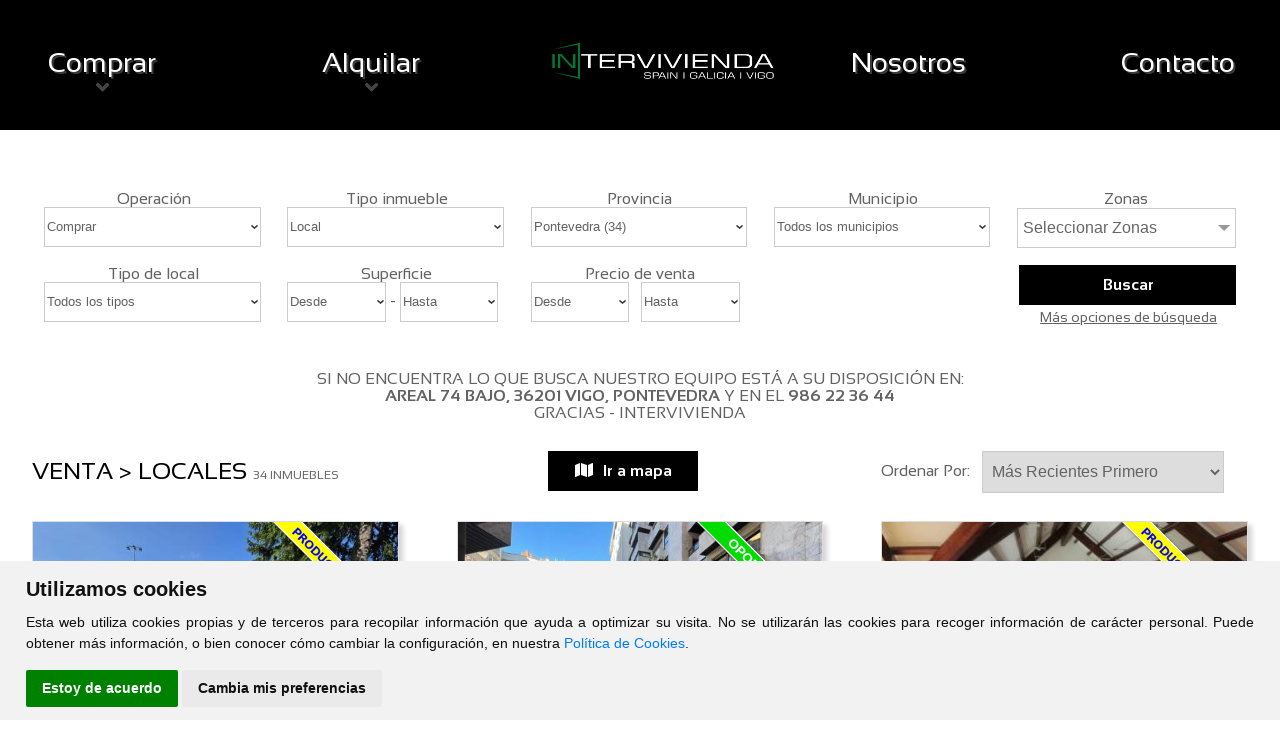

--- FILE ---
content_type: text/html; charset=UTF-8
request_url: https://www.intervivienda.com/comprar/locales?&paginaActual=2
body_size: 10924
content:
<?xml version="1.0" encoding="utf-8"?><!DOCTYPE html>
<html lang="es-ES" xml:lang="es">
<head prefix="og: http://ogp.me/ns# fb: http://ogp.me/ns/fb# website: http://ogp.me/ns/website#" itemscope itemtype="https://schema.org/WebSite">
	<meta name="renderer" content="webkit" />
	<meta name="force-rendering" content="webkit" />
	<meta http-equiv="X-UA-Compatible" content="IE=edge,chrome=1" />
    <meta http-equiv="content-type" content="text/html; charset=UTF-8" />
    <meta charset="utf-8" />
	
	<!-- DNS Prefetch, Prefetch y Preconnect -->
	
	<meta http-equiv="x-dns-prefetch-control" content="on" />
		
	<!-- Fin DNS Prefetch -->
	
	<!-- Cookie Consent, Niveles de consentimiento para scripts: strictly-necessary, functionality, tracking, targeting -->
	<script type="text/javascript" src="https://www.intervivienda.com/js/cookie-consent.php"></script>
	<script type="text/javascript">
		document.addEventListener('DOMContentLoaded', function () {
			cookieconsent.run({"notice_banner_type":"simple","consent_type":"express","palette":"light","language":"es","website_name":"Intervivienda Inmobiliaria","change_preferences_selector":"#cambiarPreferencias","cookies_policy_url":"https://www.intervivienda.com/Politica_cookies.html"});
		});
	</script>
	
	<!-- Matomo -->
	<script type="text/plain" cookie-consent="tracking">
		var _paq = window._paq = window._paq || [];
		/* tracker methods like "setCustomDimension" should be called before "trackPageView" */
		_paq.push(['trackPageView']);
		_paq.push(['enableLinkTracking']);
		(function() {
			var u=atob("Ly9zdGF0cy5jbGlja3ZpdmllbmRhcy5lcy8=");
			_paq.push(['setTrackerUrl', u+'matomo.php']);
			_paq.push(['setSiteId', '19']);
			var d=document, g=d.createElement('script'), s=d.getElementsByTagName('script')[0];
			g.async=true; g.src=u+'matomo.js'; s.parentNode.insertBefore(g,s);
		})();
	</script>
	<!-- End Matomo Code -->
	
	<noscript>Tu navegador no soporta el uso de javascript y por lo tanto muchas de las funcionalidades de esta web no estarán disponibles.</noscript>
	<!-- End Cookie Consent -->
	
	<meta name="viewport" content="width=device-width, initial-scale=1.0" />
	<meta name="MobileOptimized" content="width" />
	<meta name="HandheldFriendly" content="true" />
	<meta name="apple-mobile-web-app-capable" content="yes" />
	<meta name="apple-mobile-web-app-status-bar-style" content="black" />
	<meta name="apple-mobile-web-app-able-content" content = "yes" />
	<base href="https://www.intervivienda.com" />
	
    <title>Intervivienda Inmobiliaria - Venta de Locales, Oficinas, Bares, Restaurantes y Naves Industriales en Pontevedra. Inmobiliaria en Vigo</title>
	<meta itemprop="name" content="Venta de Locales, Oficinas, Bares, Restaurantes y Naves Industriales en Pontevedra. Inmobiliaria en Vigo" />
	<meta name="Title" content="Venta de Locales, Oficinas, Bares, Restaurantes y Naves Industriales en Pontevedra. Inmobiliaria en Vigo" />
	<meta http-equiv="Title" content="Venta de Locales, Oficinas, Bares, Restaurantes y Naves Industriales en Pontevedra. Inmobiliaria en Vigo" />
	
	<meta itemprop="description" content="Tu inmobiliaria en Vigo - Pontevedra Venta de Locales, Oficinas, Bares, Restaurantes y Naves Industriales Pontevedra" />
	<meta name="Description" content="Tu inmobiliaria en Vigo - Pontevedra Venta de Locales, Oficinas, Bares, Restaurantes y Naves Industriales Pontevedra" />
	<meta http-equiv="Description" content="Tu inmobiliaria en Vigo - Pontevedra Venta de Locales, Oficinas, Bares, Restaurantes y Naves Industriales Pontevedra" />
	
	<meta name="Keywords" content="Comprar Locales, Oficinas, Bares, Restaurantes, Naves Industriales Vigo , Pontevedra, Alquilar Locales, Oficinas, Bares, Restaurantes, Naves Industriales Pontevedra" />
	<meta http-equiv="Keywords" content="Comprar Locales, Oficinas, Bares, Restaurantes, Naves Industriales Vigo , Pontevedra, Alquilar Locales, Oficinas, Bares, Restaurantes, Naves Industriales Pontevedra" />
	
	<meta name="Author" content="Intervivienda Inmobiliaria" />
	<meta http-equiv="Author" content="Intervivienda Inmobiliaria" />
	
	<meta itemprop="image" content="https://www.intervivienda.com/css/images/sin_foto.jpg" />	<link rel="preconnect" href="https://fonts.googleapis.com">
    <link rel="preconnect" href="https://fonts.gstatic.com" crossorigin>
    <link href="https://fonts.googleapis.com/css2?family=Condiment&family=Merriweather:ital,opsz,wght@0,18..144,300..900;1,18..144,300..900&family=Sansation:ital,wght@0,300;0,400;0,700;1,300;1,400;1,700&display=swap" rel="stylesheet">

	<meta name="robots" content="INDEX,FOLLOW" />
	<meta name="revisit-after" content="7 days" />
	
	<meta http-equiv="Expires" content="0" />
	<meta http-equiv="Last-Modified" content="0" />
	<meta http-equiv="Cache-Control" content="no-cache, must-revalidate" />
	
	<meta name="VW96.objecttype" content="Document" />
	<meta name="distribution" content="global" />
	<meta name="resource-type" content="document" />
	
	<!-- Dublin Core -->
	
	<link rel="schema.DC" href="http://purl.org/dc/elements/1.1/" />
	<meta name="DC.title" content="Venta de Locales, Oficinas, Bares, Restaurantes y Naves Industriales en Pontevedra. Inmobiliaria en Vigo" />
	<meta name="DC.identifier" content="https://www.intervivienda.com/" />
	<meta name="DC.language" scheme="ISO639-1" content="es" />
	<meta name="DC.creator" content="Intervivienda Inmobiliaria" />
	<meta name="DC.publisher" content="Intervivienda Inmobiliaria" />
	
	<!-- End of Dublin Core -->
	
	<!-- Geo Meta Tags -->
	
	<meta name="geo.region" content="ES-GA" />
	<meta name="geo.placename" content="Vigo, Pontevedra, España" />
	<meta name="geo.position" content="42.233202;-8.719892" />
	<meta name="ICBM" content="42.233202, -8.719892" />
	
	<!-- End of Geo Meta Tags -->
	
	<!-- Metas Facebook -->
	
	<meta property="og:type" content="article" />
	<meta property="og:title" content="Venta de Locales, Oficinas, Bares, Restaurantes y Naves Industriales en Pontevedra. Inmobiliaria en Vigo" />	<meta property="og:url" content="https://www.intervivienda.com" />	<meta property="og:description" content="Tu inmobiliaria en Vigo - Pontevedra Venta de Locales, Oficinas, Bares, Restaurantes y Naves Industriales Pontevedra" />	<meta property="og:image" itemprop="image" content="https://www.intervivienda.com/css/images/sin_foto.jpg" /><meta property="og:image:url" itemprop="image" content="https://www.intervivienda.com/css/images/sin_foto.jpg" /><meta property="og:image:type" content="image/jpeg" /><meta property="og:image:width" content="601" /><meta property="og:image:height" content="316" /><meta property="og:image:alt" content="Venta de Locales, Oficinas, Bares, Restaurantes y Naves Industriales en Pontevedra. Inmobiliaria en Vigo" />	
	<!-- Fin Metas Facebook -->
	
	<!-- Metas Twitter -->
	
	<meta name="twitter:card" content="summary_large_image" />
	<meta property="twitter:title" content="Venta de Locales, Oficinas, Bares, Restaurantes y Naves Industriales en Pontevedra. Inmobiliaria en Vigo" />	<meta property="twitter:description" content="Tu inmobiliaria en Vigo - Pontevedra Venta de Locales, Oficinas, Bares, Restaurantes y Naves Industriales Pontevedra" />	<meta property="twitter:image" content="https://www.intervivienda.com/css/images/sin_foto.jpg" />	
	<!-- Fin Metas Twitter -->
	
	<!-- Schema ld+json -->
	
	<script type="application/ld+json">
		{
			"@context": "http://schema.org",
			"@type": "RealEstateAgent",
			"name": "Intervivienda Inmobiliaria",
			"url": "https://www.intervivienda.com",
			"image": "https://www.intervivienda.com/css/images/sin_foto.jpg",
			"logo": "https://www.intervivienda.com/css/images/logo.png",
			"telephone": "+34986223644",
			"email": "intervivienda@intervivienda.com",
			"description": "Venta y alquiler de viviendas en Vigo, Servicios Inmobiliarios. Pisos, locales, oficinas, naves industriales, garajes, trasteros, chalets, adosados",
			"hasMap" : "https://goo.gl/maps/S6pqBZm8XxZAg7Mc9",
			"openingHours" : ["Mo-Th Mañanas: 10:00-14:00 , Tardes: 16:00-20:00", "Fr Mañanas: 10:00-15:00"],
			"sameAs" : ["https://www.facebook.com/Intervivienda-Regueira-Ramos-Asociados-SL-182806155398073/","https://twitter.com/InterviviendaEs/"],
			"address": {
				"@type": "PostalAddress",
				"streetAddress": "Calle Areal 74",
				"addressLocality": "Vigo",
				"addressRegion": "Pontevedra",
				"postalCode": "36201",
				"addressCountry": "ES"
			},
			"geo": {
				"@type": "GeoCoordinates",
				"latitude": 42.233202,
				"longitude": -8.719892
			},
			"contactPoint": [{
				"@type": "ContactPoint",
				"telephone": "+34986223644",
				"contactType": "customer service",
				"areaServed": "ES"
			}]
		}
	</script>
	
	<!-- Fin Schema ld+json -->
	
	<link rel="shortcut icon" type="image/x-icon" href="css/images/favicon.ico" />
	<link rel="icon" type="image/x-icon" href="css/images/favicon.ico" />
	<link rel="favicon" type="image/x-icon" href="css/images/favicon.ico" />
	
	<link rel="stylesheet" type="text/css" href="css/flexnav.css" media="all" />	
	<link rel="stylesheet" type="text/css" href="css/fontawesome-min.css" media="all" />
	<link rel="stylesheet" type="text/css" href="css/font-cv.css" media="all" />
	<link rel="stylesheet" type="text/css" href="css/slider.css" media="all" />
	<link rel="stylesheet" type="text/css" href="css/style.css" media="all" />
	<link rel="stylesheet" type="text/css" href="css/colorbox.css" media="all" />
	<link rel="stylesheet" type="text/css" href="css/inmobiliaria_ficha.css" media="all" />
	<link rel="stylesheet" type="text/css" href="css/inmobiliaria_lista.css" media="all" />
	<link rel="stylesheet" type="text/css" href="css/jquery-ui.min.css" media="all" />
	<link rel="stylesheet" type="text/css" href="css/sweetalert.css" media="all" />
	<link rel="stylesheet" type="text/css" href="css/redes_sociales.css?ver=2025120901" media="all" />
	<link rel="stylesheet" type="text/css" href="css/leaflet.css" media="all" />
	<link rel="stylesheet" type="text/css" href="css/jquery.multiselect.css" media="all" />
	<link rel="stylesheet" type="text/css" href="css/MarkerCluster.css" media="all" />
	<link rel="stylesheet" type="text/css" href="css/jquery.bxslider.css" media="all" />
	<link rel="stylesheet" type="text/css" href="css/calendario.css" media="all" />
	<link rel="stylesheet" type="text/css" href="js/css/jquery.dataTables.min.css" media="all" />
	<link rel="stylesheet" type="text/css" href="js/css/responsive.dataTables.min.css" media="all" />
	<link rel="stylesheet" type="text/css" href="js/css/responsive.jqueryui.min.css" media="all" />
	<link rel="stylesheet" type="text/css" href="js/css/pannellum.css" media="all" />
	<link rel="stylesheet" type="text/css" href="css/select2.min.css" media="all" />
	
	<script type="text/javascript" src="./js/jquery-1.11.3.min.js"></script>
	<script type="text/javascript" src="./js/jquery.slider.js"></script>
	<script type="text/javascript" src="./js/jquery.colorbox.js"></script>
	<script type="text/javascript" src="./js/pannellum.js"></script>
	<script type="text/javascript" src="./jslocal/jquery.flexnav.js"></script>
	<script type="text/javascript" src="./jslocal/jquery-ui.min.js"></script>
	<script type="text/javascript" src="./jslocal/sweetalert.min.js"></script>
	<script type="text/javascript" src="./jslocal/leaflet.js"></script>
	<script type="text/javascript" src="./jslocal/jquery.multiselect.js"></script>
	<script type="text/javascript" src="./jslocal/DistanceGrid.js"></script>
	<script type="text/javascript" src="./jslocal/MarkerCluster.js"></script>
	<script type="text/javascript" src="./jslocal/MarkerClusterGroup.js"></script>
	<script type="text/javascript" src="./jslocal/MarkerCluster.QuickHull.js"></script>
	<script type="text/javascript" src="./jslocal/MarkerCluster.Spiderfier.js"></script>
	<script type="text/javascript" src="./jslocal/MarkerClusterGroup.Refresh.js"></script>
	<script type="text/javascript" src="./jslocal/MarkerOpacity.js"></script>
	<script type="text/javascript" src="./jslocal/jquery.bxslider.min.js"></script>
	<script type="text/javascript" src="./js/jquery.dataTables.min.js"></script>
	<script type="text/javascript" src="./js/dataTables.responsive.min.js"></script>
	<script type="text/javascript" src="./js/responsive.jqueryui.min.js"></script>
	<script type="text/javascript" src="./jslocal/select2.min.js"></script>
		
	<script type="text/javascript">
		var dialogoContacto;
		var menuAbierto = false;
		$(window).on('resize load',function() {
			if ($(window).width() > $(window).height()) {
				$(".galeriaColorBox").colorbox({rel:'galeriaColorBox',height:"96%"});
			} else {
				$(".galeriaColorBox").colorbox({rel:'galeriaColorBox',width:"96%"});
			}
		});
		
		$(".galeriaColorBox").on('click',function() {
			if ($(window).width() > $(window).height()) {
				$(".galeriaColorBox").colorbox({rel:'galeriaColorBox',height:"96%"});
			} else {
				$(".galeriaColorBox").colorbox({rel:'galeriaColorBox',width:"96%"});
			}
		});

		jQuery(function ($) {
			$(document).ready(function(){
				$('.translation-links a').click(function(e){
					e.preventDefault();
					var lang = $(this).data('lang');
					$('#google_translate_element select option').each(function(){
						if($(this).val()==lang) {
							$(this).parent().val($(this).val());
							var container = document.getElementById('google_translate_element');
							var select = container.getElementsByTagName('select')[0];
							triggerHtmlEvent(select, 'change');
						}
					});
				});

				$("#botonMenu").click(function(){
					if (menuAbierto){
						$("#header_out").css("left","-100vw");
						$("#botonMenu").addClass("fa-bars");
						$("#botonMenu").removeClass("fa-times");
					}else{
						$("#header_out").css("left","0");
						$("#botonMenu").addClass("fa-times");
						$("#botonMenu").removeClass("fa-bars");
					}
					menuAbierto = !menuAbierto;
				})

				
				$('.bxslider').bxSlider({
					adaptiveHeight: true,
					auto: true,
					autoControls: false,
					controls: false,
					mode: 'fade',
					pause: 5000,
					pager: false
				});
				
				$('.flexnav li > ul li').show();
				
				$('#myList').select2();
				
				function tabla_cookies() {
					$('#tabla_cookies').DataTable({
						"autoWidth": false,
						"bFilter": false,
						"bInfo": false,
						"deferRender": true,
						"order": [[ 0, 'desc' ]],
						responsive: {
							details: {
								type: 'column',
								target: -1
							}
						},
						columnDefs: [ {
							className: 'control',
							orderable: false,
							targets:   -1
						} ],
						paging: false,
						language: {
							url: '../jslocal/spanish.json'
						}
					});
				}
				
				tabla_cookies();
			});
			
			$(".flexnav").flexNav({
				'downIcon': 'fa-angle-down'
				}
			);
			
			$("#id_zona").multiselect({
				columns: 4,
				placeholder: 'Seleccionar Zonas',
				selectAll :true
			});
			
			$("#formularioContactoBoton").click(enviarContacto);
			$("#formularioContactoBoton2").click(enviarContacto2);
			
		});
		
		function multizonas() {
			$('#id_zona').multiselect( 'reload' );
		}
		
		function Contactar(asunto) {
			$("#dialog-contacto").load("./formulario_contacto.php", function() {
				$("#contactoAsunto").val("Referencia: "+asunto);
				dialogoContacto.dialog( "open" );
			});	
			dialogoContacto.dialog( "open" );
		}
		
		function enviarContacto() {
			if ($("#formularioContactoNombre").val()=="") {
				swal("Error al enviar el formulario", "El campo Nombre es obligatorio", "error");
				return;
			}
			if ($("#formularioContactoTelefono").val()=="") {
				swal("Error al enviar el formulario", "El campo Teléfono es obligatorio", "error");
				return;
			}
			if ($("#formularioContactoEmail").val()=="") {
				swal("Error al enviar el formulario", "El campo E-mail es obligatorio", "error");
				return;
			}
			
			var data = $("#formulario_contacto").serialize();
			$.ajax({
				url: "./contactar.php",
				type: "POST",
				data: data,
				dataType: "html",
				success: function(html) {
					if (html.indexOf("OK")>-1) {
						swal("Formulario Enviado", "Gracias por contactar con nosotros. Le responderemos lo antes posible", "success");
					}else{
						swal("Error al enviar el formulario", html, "error");
					}
				}
			});
		}
		
		function enviarContacto2() {
			if ($("#formularioContactoNombre").val()=="") {
				swal("Error al enviar el formulario", "El campo Nombre es obligatorio", "error");
				return;
			}
			if ($("#formularioContactoTelefono").val()=="") {
				swal("Error al enviar el formulario", "El campo Teléfono es obligatorio", "error");
				return;
			}
			if ($("#formularioContactoEmail").val()=="") {
				swal("Error al enviar el formulario", "El campo E-mail es obligatorio", "error");
				return;
			}
			if(!$("#AceptoAviso").prop("checked")){
				swal("Error al enviar el formulario", "Debe aceptar la política de privacidad", "error");
				return;
			}
			
			var data = $("#formulario_contacto").serialize();
			//console.log(data);
			$.ajax({
				url: "./contactar.php",
				type: "POST",
				data: data,
				dataType: "html",
				success: function(html) {
					if (html.indexOf("OK")>-1) {
						$(".formularioListado").css("display","none");
						swal("Formulario Enviado", "Muchas gracias por su mensaje. Le contestaremos lo antes posible.", "success");
					}else{
						$(".formularioListado").css("display","none");
						swal("Error al enviar el formulario", html, "error");
					}
				}
			});
		}
		
		function triggerHtmlEvent(element, eventName) {
			var event;
			if(document.createEvent) {
				event = document.createEvent('HTMLEvents');
				event.initEvent(eventName, true, true);
				element.dispatchEvent(event);
			}
			else {
			event = document.createEventObject();
				event.eventType = eventName;
				element.fireEvent('on' + event.eventType, event);
			}
		}
	</script>
	
	<style>
		.select2-container { z-index: 9999; }
		.select2 { width: 60px !important; float: left; }
		.select2-results__options--nested { text-align: left; margin-left: 10px; margin-right: 10px; }
		.select2-results__option--highlighted[aria-selected] { background-color: #3875d7 !important; }
		.select2-results__option[role="treeitem"] { background: none; padding-left: 0; font-size: 15px; height: 25px; }
		.select2-selection--single {
			background: url(/css/images/banderas/es.png) no-repeat center;
		}
		li[id$="-es"] {
			background: url(/css/images/banderas/es.png) no-repeat center !important; 
		}
		li[id$="-en"] {
			background: url(/css/images/banderas/en.png) no-repeat center !important; 
		}
		li[id$="-gl"] {
			background: url(/css/images/banderas/gl.png) no-repeat center !important; 
		}
		li[id$="-fr"] {
			background: url(/css/images/banderas/fr.png) no-repeat center !important; 
		}
		li[id$="-it"] {
			background: url(/css/images/banderas/it.png) no-repeat center !important; 
		}
		li[id$="-pt"] {
			background: url(/css/images/banderas/pt.png) no-repeat center !important; 
		}
		li[id$="-de"] {
			background: url(/css/images/banderas/de.png) no-repeat center !important; 
		}
		.select2-search__field { display: none; }
		.select2-container--default .select2-selection--single { border: 1px solid #0054a1; }
		
		.minificha_precio font, #minifichas_boton font, #contactolocalizacion_formulario_titulo font, #contactolocalizacion_titulo font {
			color: #fff;
		}
		#trabajo {
			font-size: 15px;
			line-height: 15px;
		}
					@keyframes animatedBackground {
				0 { background-position: 0 0; }
				100% { background-position: 100% 0; }
			}
			@-o-keyframes animatedBackground {
				0 { background-position: 0 0; }
				100% { background-position: 100% 0; }
			}
			@-ms-keyframes animatedBackground {
				0 { background-position: 0 0; }
				100% { background-position: 100% 0; }
			}
			@-moz-keyframes animatedBackground {
				0 { background-position: 0 0; }
				100% { background-position: 100% 0; }
			}
			@-webkit-keyframes animatedBackground {
				0 { background-position: 0 0; }
				100% { background-position: 100% 0; }
			}
					
		@media all and (min-width: 991px) {
			#aviso_aviso {
				position: absolute;
			}
		}
		@media all and (min-width: 990px) {
			.flexnav li {
				width: 16%;
			}
			.flexnav .touch-button {
				width: 100%;
				bottom: -5px;
			}
		}
		#titulo{
			text-align: center;
			width: 100%;
			font-weight: 600;
		}
		
			</style>
	
	</head>
<body >
	<div id="aviso_aviso" style="font-family: monospace;z-index: 9999;width: 100%;text-align: center;font-size: 15px;line-height: 18px;display: block;top: 5px; display: none;">
		<div style="border: 1px dashed #ffff00;max-width: 460px;width: 100%;margin: 0 auto;box-sizing: border-box;padding: 9px 5px;color: #fff;background: #2c5234;">
			<a href="Contacto.html" style="color: #fff;">¿Quieres que tasemos tu propiedad? 986 223 644</a>
		</div>
	</div>
	
		<div id="header_ancho" class="negro">
		<div id="header_out">
			<div id="header">
				<div id="menu">
					<ul class="flexnav with-js opacity lg-screen" data-breakpoint="990" style='display:flex;justify-content:space-between;'>
						<li class="item-with-ul"><a href="#" id="menu_comprar">Comprar</a>
							<ul style="display: none;" class="">
								<li style="display: list-item;"><a href="comprar/pisos" id="menu_comprar">Pisos</a></li>
								<li style="display: list-item;"><a href="comprar/casas" id="menu_comprar">Casas</a></li>
								<li style="display: list-item;"><a href="comprar/locales" id="menu_comprar">Locales</a></li>
								<li style="display: list-item;"><a href="comprar/solares" id="menu_comprar">Solares</a></li>
								<li style="display: list-item;"><a href="comprar/garajes" id="menu_comprar">Garajes</a></li>
							</ul><span class="touch-button"><i class="fa fa-angle-down"></i></span>
						</li>
						<li class="item-with-ul"><a href="#" id="menu_alquilar">Alquilar</a>
							<ul style="display: none;" class="">
								<li style="display: list-item;"><a href="alquilar/pisos" id="menu_comprar">Pisos</a></li>
								<li style="display: list-item;"><a href="alquilar/casas" id="menu_comprar">Casas</a></li>
								<li style="display: list-item;"><a href="alquilar/locales" id="menu_comprar">Locales</a></li>
								<li style="display: list-item;"><a href="alquilar/garajes" id="menu_comprar">Garajes</a></li>
							</ul><span class="touch-button"><i class="fa fa-angle-down"></i></span>
						</li>
						<li id="MenuLi"><a href="Inicio.html"><img src='css/images/logob.png' width='250' style='margin-top:-15px'></a></li>
						<li id="li_4"><a href="Nosotros.html" id="menu_4">Nosotros</a></li>
						<li id="li_9"><a href="Contacto.html" id="menu_9">Contacto</a></li>
					</ul>
				</div>
			</div>
		</div>
		<span class="fa fa-bars" id="botonMenu"></span>
	</div>
			<div id="contenido_ancho">
            <div id="contenido_out">
                <div id="contenido">
						<script type="text/javascript">
	function buscar() {
		jQuery(function ($) {
			if (document.getElementById('buscadorPorReferencia') != null && document.getElementById('buscadorPorReferencia').value != "") {
				url = "buscador_por_referencia.php";
				$('#minifichas_buscador').attr('action', url);
				$("#minifichas_buscador").submit();
			} else {
				url = $("#buscadorOperacion").val()+"/"+$("#buscadorTipo").val();
				$('#minifichas_buscador').attr('action', url);
				$("#minifichas_buscador").submit();
			}
		});
	}
	
	function mostrarmasopciones() {
		jQuery(function ($) {
			$("#minifichas_buscador_mas").slideToggle("slow");
		});
	}
	
	jQuery(function ($) {
		$("#buscadorOperacion, #buscadorTipo, #tipo_inmueble, #tipo_local").change(function() {
			//alert($("#buscadorOperacion").val());
			if($("#buscadorOperacion").val()=="alquilar"){
				$(".soloVenta").hide();
				$(".soloAlquiler").show();
			}else{
				$(".soloVenta").show();
				$(".soloAlquiler").hide();
			}
			var url = $("#buscadorOperacion").val()+"/"+$("#buscadorTipo").val();
			$('#minifichas_buscador').attr('action', url);
			$("#minifichas_buscador").submit();
		});
		
			});
	</script>
	<div id="minifichas_filtro">
		<form name="minifichas_buscador" id="minifichas_buscador" action="comprar/pisos" method="get">
			<input type="hidden" name="buscar" value="1">
			<div id="minifichas_buscador_principales">
					<div class="minifichas_label">
		<div id='buscadorOperacionJsonTitulo' class='minifichas_etiqueta'>
						Operación
					  </div>		<select class="minifichas_select" id="buscadorOperacion" data-test="test" aria-label="Operación">
			<option id="buscadorOperacionJsonComprar" value="comprar"  selected>Comprar</option>
			<option id="buscadorOperacionJsonAlquilar" value="alquilar" >Alquilar</option>
					</select>
	</div>
		<script type="text/javascript">
		jQuery(function ($) {
			$(document).ready(function(){
				$(document).on('load change', '#buscadorTipo', function() {
					var buscadorTipo = $('#buscadorTipo').find(":selected").text();
					//console.log(buscadorTipo);
					if (buscadorTipo != "Piso" && buscadorTipo != "Casa") {
						$('#dormitorios_desde').css("pointer-events","none");
						$('#dormitorios_desde').css("cursor","not-allowed");
						$('#dormitorios_desde').css("opacity","0.7");
					} else {
						$('#dormitorios_desde').css("pointer-events","all");
						$('#dormitorios_desde').css("cursor","default");
						$('#dormitorios_desde').css("opacity","1");
					}
					var url = $("#buscadorOperacion").val()+"/"+$("#buscadorTipo").val();
					$('#minifichas_buscador').attr('action', url);
					//console.log("Sub vale: "+url);
					//console.log("URL vale: "+window.location.href);
													if (window.location.href.includes(''+url+'') == false) {
									//console.log("No coinciden");
									//console.log(window.location.hostname+"/"+url);
									window.location.href = "https://"+window.location.hostname+"/"+url;
								}
											});
			});
		});
	</script>
	<div class="minifichas_label">
		<div class='minifichas_etiqueta' id='buscadorTipoEtiqueta'>
						Tipo inmueble
					  </div>		<select  class="minifichas_select"  id="buscadorTipo">
			<option value='pisos' >Piso</option><option value='casas' >Casa</option><option value='locales'  selected>Local</option><option value='solares' >Solar</option><option value='garajes' >Garaje</option>		</select>
	</div>
		<script type="text/javascript">
		function cargaMunicipios(id_provincia) {
			jQuery(function ($) {
				var tipo = $('#buscadorTipo').val();
				var operacion = $('#buscadorOperacion').val();
				$("#id_municipio").load("./componentes/inmobiliaria/municipios.php?columna="+tipo+"_"+operacion+"&id_provincia="+id_provincia);
			});
        }
		function cargaZonas(id_municipio) {
			jQuery(function ($) {
				var tipo = $('#buscadorTipo').val();
				var operacion = $('#buscadorOperacion').val();
				$("#id_zona").load("./componentes/inmobiliaria/zonas.php?columna="+tipo+"_"+operacion+"&id_municipio="+id_municipio,function(){
					multizonas();
				});
			});			
        }
	</script>
	<div class="minifichas_label">
		<div class='minifichas_etiqueta'>
						Provincia
					  </div>		<select name="id_provincia" id="id_provincia" class="minifichas_select" onChange="cargaMunicipios(this.value)">
			<option value='15'>A Coruña (1)</option><option value='27'>Lugo (2)</option><option value='36' selected>Pontevedra (34)</option>		</select>
	</div>
	
	<div class="minifichas_label">
		<div class='minifichas_etiqueta inventada' id='id_municipio_etiqueta'>Municipio</div>		<select name="id_municipio" id="id_municipio" class="minifichas_select" onChange="cargaZonas(this.value)">
			<option value="">Todos los municipios</option>
			<option value='5279'>Arbo (1)</option><option value='5280'>Baiona (1)</option><option value='5287'>Cañiza (A) (1)</option><option value='5300'>Guarda (A) (1)</option><option value='5316'>Poio (1)</option><option value='5318'>Ponteareas (1)</option><option value='5335'>Vigo (28)</option>		</select>
	</div>
	
	<div class="minifichas_label">
		<div class='minifichas_etiqueta'>
						Zonas
					  </div>		<select name="id_zona[]" id="id_zona" class="minifichas_select"  multiple="multiple">
					</select>
	</div>
		
	<div class="minifichas_label">
		<div class='minifichas_etiqueta'>
						Tipo de local
					  </div>		<select id="tipo_local" name="tipo_local" class="minifichas_select">
			<option value="">Todos los tipos</option>
			<option value='Almacén'>Almacén</option><option value='Bar/Restaurante'>Bar/Restaurante</option><option value='Bodega'>Bodega</option><option value='Entresuelo'>Entresuelo</option><option value='Local Comercial'>Local Comercial</option><option value='Local no comercial'>Local no comercial</option><option value='Nave Industrial'>Nave Industrial</option><option value='Negocio'>Negocio</option><option value='Oficina'>Oficina</option><option value='Parking'>Parking</option><option value='Sin especificar'>Sin especificar</option><option value='Trastero'>Trastero</option>		</select>
	</div>
		
	<div class="minifichas_label">
		<div id='buscadorSuperficieJsonTitulo' class='minifichas_etiqueta'>
						Superficie
					  </div>		<select name="superficie_min" class="minifichas_select_doble">
			<option class="buscadorSuperficieJsonDesde" value="">Desde</option>
			<option value="50">50 m&sup2;</option><option value="70">70 m&sup2;</option><option value="90">90 m&sup2;</option><option value="110">110 m&sup2;</option><option value="130">130 m&sup2;</option><option value="150">150 m&sup2;</option><option value="170">170 m&sup2;</option><option value="190">190 m&sup2;</option><option value="210">210 m&sup2;</option><option value="230">230 m&sup2;</option><option value="250">250 m&sup2;</option><option value="270">270 m&sup2;</option><option value="290">290 m&sup2;</option><option value="310">310 m&sup2;</option><option value="330">+330 m&sup2;</option>		</select>
		-
		<select name="superficie_max" class="minifichas_select_doble">
			<option class="buscadorSuperficieJsonHasta" value="">Hasta</option>
			<option value="50">50 m&sup2;</option><option value="70">70 m&sup2;</option><option value="90">90 m&sup2;</option><option value="110">110 m&sup2;</option><option value="130">130 m&sup2;</option><option value="150">150 m&sup2;</option><option value="170">170 m&sup2;</option><option value="190">190 m&sup2;</option><option value="210">210 m&sup2;</option><option value="230">230 m&sup2;</option><option value="250">250 m&sup2;</option><option value="270">270 m&sup2;</option><option value="290">290 m&sup2;</option><option value="310">310 m&sup2;</option><option value="330">330 m&sup2;</option>		</select>
	</div>
		
	<div class="minifichas_label soloVenta" >
		<div class='minifichas_etiqueta'>
						Precio de venta
					  </div>		<select name="precio_venta_min" class="minifichas_select_doble">
			<option value="">Desde</option>
			<option value="0">0 €</option><option value="50000">50.000 €</option><option value="100000">100.000 €</option><option value="150000">150.000 €</option><option value="200000">200.000 €</option><option value="250000">250.000 €</option><option value="300000">300.000 €</option><option value="350000">350.000 €</option><option value="400000">400.000 €</option><option value="500000">500.000 €</option><option value="800000">800.000 €</option><option value="1200000">1.200.000 €</option><option value="5000000">5.000.000 €</option>		</select>
		&nbsp;
		<select name="precio_venta_max" class="minifichas_select_doble">
			<option value="">Hasta</option>
			<option value="50000">50.000 €</option><option value="100000">100.000 €</option><option value="150000">150.000 €</option><option value="200000">200.000 €</option><option value="250000">250.000 €</option><option value="300000">300.000 €</option><option value="350000">350.000 €</option><option value="400000">400.000 €</option><option value="500000">500.000 €</option><option value="800000">800.000 €</option><option value="1200000">1.200.000 €</option><option value="5000000">5.000.000 €</option>		</select>
	</div>

	<div class="minifichas_label soloAlquiler"  style='display:none;'>
		<div class='minifichas_etiqueta'>
						Precio de alquiler
					  </div>		<select name="precio_alquiler_min" class="minifichas_select_doble">
			<option value="">Desde</option>
			<option value="0">0 €/mes</option><option value="400">400 €/mes</option><option value="600">600 €/mes</option><option value="800">800 €/mes</option><option value="1000">1.000 €/mes</option><option value="1200">1.200 €/mes</option><option value="3000">3.000 €/mes</option><option value="10000">10.000 €/mes</option>		</select>
		&nbsp;
		<select name="precio_alquiler_max" class="minifichas_select_doble">
			<option value="">Hasta</option>
			<option value="400">400 €/mes</option><option value="600">600 €/mes</option><option value="800">800 €/mes</option><option value="1000">1.000 €/mes</option><option value="1200">1.200 €/mes</option><option value="3000">3.000 €/mes</option><option value="10000">10.000 €/mes</option>		</select>
	</div>
					<div id="buscar_mas">
					<a href='javascript:buscar();'>
						<div id="minifichas_boton">
							<b>Buscar</b>
						</div>
					</a>
					<div id="buscar_mas_opciones">
						<a id="buscar_mas_opciones_json" href="javascript:mostrarmasopciones();">Más opciones de búsqueda</a>
					</div>
				</div>
							</div>
			<div id="minifichas_buscador_mas" style="display: none;">	
	<div class="minifichas_label_checkbox">
		<span id="buscadorExtraJsonCalefaccion">Calefacción</span>: <input type="checkbox" name="calefaccion" value="1" >
	</div>
		
	<div class="minifichas_label_checkbox">
		<span id="buscadorExtraJsonLuminoso">Luminoso</span>: <input type="checkbox" name="luminoso" value="1" >
	</div>
		
	<div class="minifichas_label_checkbox">
		<span id="buscadorExtraJsonAmueblado">Amueblado</span>: <input type="checkbox" name="amueblado" value="1" >
	</div>
		
	<div class="minifichas_label_checkbox">
		<span id="buscadorExtraJsonBanho">Baño</span>: <input type="checkbox" name="banho" value="1" >
	</div>
		
	<div class="minifichas_label_checkbox">
		<span id="buscadorExtraJsonAcondicionado">Acondicionado</span>: <input type="checkbox" name="acondicionado" value="1" >
	</div>
	</div>		</form>
	</div>
		
	<div id="minifichas_titulo_ordenar">
			<div style="width: 100%; float: left;padding-bottom: 30px;text-align: center;">SI NO ENCUENTRA LO QUE BUSCA NUESTRO EQUIPO ESTÁ A SU DISPOSICIÓN EN:<br><b>AREAL 74 BAJO, 36201 VIGO, PONTEVEDRA</b> Y EN EL <b>986 22 36 44</b><br>GRACIAS - INTERVIVIENDA</div>
	<div id="minifichas_titulo">
		Venta > Locales
		<div id="minifichas_numinmuebles">34 Inmuebles</div>
	</div>
	<div id="minifichas_enlace_mapa">
		<a href='/mapa/comprar/locales/'>
			<div id="enlaceAMapa"><i class="fa fa-map"></i>Ir a mapa</div>
		</a>
	</div>
	<div id="minifichas_ordenar">
		Ordenar Por: &nbsp;&nbsp;
		<label class="minifichas_ordenar_label">
			<select name="ordenar" id="minifichas_ordenar_select" onChange="location.href=this.value">
				<option value="/comprar/locales?&ordenar=fecha_insercion DESC" >Más Recientes Primero</option>
				<option value="/comprar/locales?&ordenar=fecha_insercion ASC" >Más Antiguos Primero</option>
								<option value="/comprar/locales?&ordenar=precio_venta DESC" >Más Caros Primero</option>
				<option value="/comprar/locales?&ordenar=precio_venta ASC" >Más Baratos Primero</option>
								<option value="/comprar/locales?&ordenar=superficie DESC" >Más Superficie Primero</option>
				<option value="/comprar/locales?&ordenar=superficie ASC" >Menos Superficie Primero</option>
				<option value="/comprar/locales?&ordenar=direccion_distrito ASC" >Ordenar por Zona</option>
			</select>
		</label>
	</div>
	</div>

	<div id="minifichas">	<div class="minificha">
		<a href="/comprar/local/Pontevedra/Arbo/27852">
			<div class="minificha_foto" style="background: white url('./inmuebles/000125/locales/small/174980834747100027852_174894684679.jpg') no-repeat center center;background-size:cover;">
										<img src="./css/images/etiquetas_inv/productoestrella.png" style="float: right; height: 125px;" />
									</div>
		</a>
		<div class="minificha_titulo">
			<div class="minificha_titulo_contenedor">
				<a href="/comprar/local/Pontevedra/Arbo/27852">
					Arbo ,gran oportunidad de negocio, actualmente hostelero, unico en la zona				</a>
			</div>
		</div>
		<div class="minificha_precio_ancho">
			<div class="minificha_precio_contenido notranslate" translate="no">
				Venta: &nbsp;&nbsp;950.000 &euro; 			</div>
		</div>
		<div class="minificha_zona">
			<div class="minificha_zona_contenedor notranslate" translate="no">
				<i class="fa fa-map-marker-alt"></i>
				Arbo			</div>
		</div>
		<div class="minificha_caracteristicas">
						<div class="minificha_caracteristica">
				<i class="cv cv-regla2"></i> 1200&nbsp;m<sup>2</sup>	
			</div>
						<div class="minificha_caracteristica">
				<i class="cv cv-banho"></i> 4 baño
			</div>
					</div>
		<!--
		<div class="minificha_referencia">
			Ref: L080333		</div>
		-->
	</div>
	
		<div class="minificha">
		<a href="/comprar/local/Pontevedra/Vigo/26936">
			<div class="minificha_foto" style="background: white url('./inmuebles/000125/locales/small/174647128013500026936_173522664952.jpg') no-repeat center center;background-size:cover;">
										<img src="./css/images/etiquetas_inv/oportunidad.png" style="float: right; height: 125px;" />
									</div>
		</a>
		<div class="minificha_titulo">
			<div class="minificha_titulo_contenedor">
				<a href="/comprar/local/Pontevedra/Vigo/26936">
					Local Comercial en Calle Coruña: Amplio, Versátil y con Gran Exposición				</a>
			</div>
		</div>
		<div class="minificha_precio_ancho">
			<div class="minificha_precio_contenido notranslate" translate="no">
				Venta: &nbsp;&nbsp;165.000 &euro; 			</div>
		</div>
		<div class="minificha_zona">
			<div class="minificha_zona_contenedor notranslate" translate="no">
				<i class="fa fa-map-marker-alt"></i>
				Torrecedeira-Orillamar			</div>
		</div>
		<div class="minificha_caracteristicas">
						<div class="minificha_caracteristica">
				<i class="cv cv-regla2"></i> 244&nbsp;m<sup>2</sup>	
			</div>
					</div>
		<!--
		<div class="minificha_referencia">
			Ref: L080309		</div>
		-->
	</div>
	
		<div class="minificha">
		<a href="/comprar/local/Pontevedra/Poio/16190">
			<div class="minificha_foto" style="background: white url('./inmuebles/000125/locales/small/160257997500016190_15748559305.jpg') no-repeat center center;background-size:cover;">
										<img src="./css/images/etiquetas_inv/productoestrella.png" style="float: right; height: 125px;" />
									</div>
		</a>
		<div class="minificha_titulo">
			<div class="minificha_titulo_contenedor">
				<a href="/comprar/local/Pontevedra/Poio/16190">
					Restaurante en venta en Raxó, totalmente equipado, más de 700m2 con zonas exteriores				</a>
			</div>
		</div>
		<div class="minificha_precio_ancho">
			<div class="minificha_precio_contenido notranslate" translate="no">
				Venta: &nbsp;&nbsp;400.000 &euro; 			</div>
		</div>
		<div class="minificha_zona">
			<div class="minificha_zona_contenedor notranslate" translate="no">
				<i class="fa fa-map-marker-alt"></i>
				Raxó			</div>
		</div>
		<div class="minificha_caracteristicas">
						<div class="minificha_caracteristica">
				<i class="cv cv-regla2"></i> 713&nbsp;m<sup>2</sup>	
			</div>
					</div>
		<!--
		<div class="minificha_referencia">
			Ref: L080172		</div>
		-->
	</div>
	
		<div class="minificha">
		<a href="/comprar/local/Pontevedra/Cañiza (A)/27466">
			<div class="minificha_foto" style="background: white url('./inmuebles/000125/locales/small/174350349571400027466_174342015204.jpg') no-repeat center center;background-size:cover;">
										<img src="./css/images/etiquetas_inv/idealinversores.png" style="float: right; height: 125px;" />
									</div>
		</a>
		<div class="minificha_titulo">
			<div class="minificha_titulo_contenedor">
				<a href="/comprar/local/Pontevedra/Cañiza (A)/27466">
					a cañiza negocio hosteleria funcionando				</a>
			</div>
		</div>
		<div class="minificha_precio_ancho">
			<div class="minificha_precio_contenido notranslate" translate="no">
				Venta: &nbsp;&nbsp;480.000 &euro; 			</div>
		</div>
		<div class="minificha_zona">
			<div class="minificha_zona_contenedor notranslate" translate="no">
				<i class="fa fa-map-marker-alt"></i>
				Cañiza (A)			</div>
		</div>
		<div class="minificha_caracteristicas">
						<div class="minificha_caracteristica">
				<i class="cv cv-regla2"></i> 800&nbsp;m<sup>2</sup>	
			</div>
						<div class="minificha_caracteristica">
				<i class="cv cv-banho"></i> 4 baño
			</div>
					</div>
		<!--
		<div class="minificha_referencia">
			Ref: L080330		</div>
		-->
	</div>
	
		<div class="minificha">
		<a href="/comprar/local/Pontevedra/Vigo/24479">
			<div class="minificha_foto" style="background: white url('./inmuebles/000125/locales/small/169839941384100024479_169764679773.jpg') no-repeat center center;background-size:cover;">
							</div>
		</a>
		<div class="minificha_titulo">
			<div class="minificha_titulo_contenedor">
				<a href="/comprar/local/Pontevedra/Vigo/24479">
					¡OPORTUNIDAD DE INVERSIÓN!				</a>
			</div>
		</div>
		<div class="minificha_precio_ancho">
			<div class="minificha_precio_contenido notranslate" translate="no">
				Venta: &nbsp;&nbsp;150.000 &euro; 			</div>
		</div>
		<div class="minificha_zona">
			<div class="minificha_zona_contenedor notranslate" translate="no">
				<i class="fa fa-map-marker-alt"></i>
				Camelias-Gran Vía-Hispanidad			</div>
		</div>
		<div class="minificha_caracteristicas">
						<div class="minificha_caracteristica">
				<i class="cv cv-regla2"></i> 200&nbsp;m<sup>2</sup>	
			</div>
					</div>
		<!--
		<div class="minificha_referencia">
			Ref: L080284		</div>
		-->
	</div>
	
		<div class="minificha">
		<a href="/comprar/local/Pontevedra/Vigo/11319">
			<div class="minificha_foto" style="background: white url('./inmuebles/000125/locales/small/169142447934900011319_169142425494.jpg') no-repeat center center;background-size:cover;">
										<img src="./css/images/etiquetas_inv/oportunidad.png" style="float: right; height: 125px;" />
									</div>
		</a>
		<div class="minificha_titulo">
			<div class="minificha_titulo_contenedor">
				<a href="/comprar/local/Pontevedra/Vigo/11319">
					BAJO EN TORRECEDEIRA de 115 m2 aprox.¡¡¡¡				</a>
			</div>
		</div>
		<div class="minificha_precio_ancho">
			<div class="minificha_precio_contenido notranslate" translate="no">
				Venta: &nbsp;&nbsp;100.000 &euro; 			</div>
		</div>
		<div class="minificha_zona">
			<div class="minificha_zona_contenedor notranslate" translate="no">
				<i class="fa fa-map-marker-alt"></i>
				Torrecedeira-Orillamar			</div>
		</div>
		<div class="minificha_caracteristicas">
						<div class="minificha_caracteristica">
				<i class="cv cv-regla2"></i> 115&nbsp;m<sup>2</sup>	
			</div>
					</div>
		<!--
		<div class="minificha_referencia">
			Ref: L053282		</div>
		-->
	</div>
	
		<div class="minificha">
		<a href="/comprar/local/Pontevedra/Vigo/27310">
			<div class="minificha_foto" style="background: white url('./inmuebles/000125/locales/small/174133845934400027310_171463986475.jpg') no-repeat center center;background-size:cover;">
							</div>
		</a>
		<div class="minificha_titulo">
			<div class="minificha_titulo_contenedor">
				<a href="/comprar/local/Pontevedra/Vigo/27310">
					URUGUAY-ZONA CHURRUCA				</a>
			</div>
		</div>
		<div class="minificha_precio_ancho">
			<div class="minificha_precio_contenido notranslate" translate="no">
				Venta: &nbsp;&nbsp;150.000 &euro; 			</div>
		</div>
		<div class="minificha_zona">
			<div class="minificha_zona_contenedor notranslate" translate="no">
				<i class="fa fa-map-marker-alt"></i>
				Arenal-Centro			</div>
		</div>
		<div class="minificha_caracteristicas">
						<div class="minificha_caracteristica">
				<i class="cv cv-regla2"></i> 117&nbsp;m<sup>2</sup>	
			</div>
						<div class="minificha_caracteristica">
				<i class="cv cv-banho"></i> 2 baño
			</div>
					</div>
		<!--
		<div class="minificha_referencia">
			Ref: L004474		</div>
		-->
	</div>
	
		<div class="minificha">
		<a href="/comprar/local/Pontevedra/Vigo/15570">
			<div class="minificha_foto" style="background: white url('./inmuebles/000125/locales/small/170015039147400015570_156354787092.jpg') no-repeat center center;background-size:cover;">
										<img src="./css/images/etiquetas_inv/idealinversores.png" style="float: right; height: 125px;" />
									</div>
		</a>
		<div class="minificha_titulo">
			<div class="minificha_titulo_contenedor">
				<a href="/comprar/local/Pontevedra/Vigo/15570">
					-progreso.magnifico local para oficina zona principe progreso, en el corazon de la ciudad, exterior.				</a>
			</div>
		</div>
		<div class="minificha_precio_ancho">
			<div class="minificha_precio_contenido notranslate" translate="no">
				Venta: &nbsp;&nbsp;190.000 &euro; 			</div>
		</div>
		<div class="minificha_zona">
			<div class="minificha_zona_contenedor notranslate" translate="no">
				<i class="fa fa-map-marker-alt"></i>
				Arenal-Centro			</div>
		</div>
		<div class="minificha_caracteristicas">
						<div class="minificha_caracteristica">
				<i class="cv cv-regla2"></i> 127&nbsp;m<sup>2</sup>	
			</div>
					</div>
		<!--
		<div class="minificha_referencia">
			Ref: L080160		</div>
		-->
	</div>
	
		<div class="minificha">
		<a href="/comprar/local/Pontevedra/Guarda (A)/25585">
			<div class="minificha_foto" style="background: white url('./inmuebles/000125/locales/small/171380917581400025585_171380194847.jpg') no-repeat center center;background-size:cover;">
							</div>
		</a>
		<div class="minificha_titulo">
			<div class="minificha_titulo_contenedor">
				<a href="/comprar/local/Pontevedra/Guarda (A)/25585">
					Local perfecto para acondicionar a tu próximo negocio				</a>
			</div>
		</div>
		<div class="minificha_precio_ancho">
			<div class="minificha_precio_contenido notranslate" translate="no">
				Venta: &nbsp;&nbsp;90.000 &euro; 			</div>
		</div>
		<div class="minificha_zona">
			<div class="minificha_zona_contenedor notranslate" translate="no">
				<i class="fa fa-map-marker-alt"></i>
				Guarda (A)			</div>
		</div>
		<div class="minificha_caracteristicas">
						<div class="minificha_caracteristica">
				<i class="cv cv-regla2"></i> 90&nbsp;m<sup>2</sup>	
			</div>
						<div class="minificha_caracteristica">
				<i class="cv cv-banho"></i> 1 baño
			</div>
					</div>
		<!--
		<div class="minificha_referencia">
			Ref: L080297		</div>
		-->
	</div>
	
		<div class="minificha">
		<a href="/comprar/local/Pontevedra/Vigo/26298">
			<div class="minificha_foto" style="background: white url('./inmuebles/000125/locales/small/172615136473000026298_172615054361.jpg') no-repeat center center;background-size:cover;">
										<img src="./css/images/etiquetas_inv/oportunidad.png" style="float: right; height: 125px;" />
									</div>
		</a>
		<div class="minificha_titulo">
			<div class="minificha_titulo_contenedor">
				<a href="/comprar/local/Pontevedra/Vigo/26298">
					Local con licencia para taller de vehiculos				</a>
			</div>
		</div>
		<div class="minificha_precio_ancho">
			<div class="minificha_precio_contenido notranslate" translate="no">
				Venta: &nbsp;&nbsp;165.000 &euro; 			</div>
		</div>
		<div class="minificha_zona">
			<div class="minificha_zona_contenedor notranslate" translate="no">
				<i class="fa fa-map-marker-alt"></i>
				Traviesas-Plaza Independencia			</div>
		</div>
		<div class="minificha_caracteristicas">
						<div class="minificha_caracteristica">
				<i class="cv cv-regla2"></i> 147&nbsp;m<sup>2</sup>	
			</div>
						<div class="minificha_caracteristica">
				<i class="cv cv-banho"></i> 1 baño
			</div>
					</div>
		<!--
		<div class="minificha_referencia">
			Ref: L080307		</div>
		-->
	</div>
	
		<div class="minificha">
		<a href="/comprar/local/Pontevedra/Vigo/10271">
			<div class="minificha_foto" style="background: white url('./inmuebles/000125/locales/small/165461701800010271_15022804655.jpg') no-repeat center center;background-size:cover;">
										<img src="./css/images/etiquetas_inv/oportunidad.png" style="float: right; height: 125px;" />
									</div>
		</a>
		<div class="minificha_titulo">
			<div class="minificha_titulo_contenedor">
				<a href="/comprar/local/Pontevedra/Vigo/10271">
					LOCAL CON ENTRADA DE CARRUAJES EN ARENAL , 200 M2 APROXIMADAMENTE				</a>
			</div>
		</div>
		<div class="minificha_precio_ancho">
			<div class="minificha_precio_contenido notranslate" translate="no">
				Venta: &nbsp;&nbsp;250.000 &euro; 			</div>
		</div>
		<div class="minificha_zona">
			<div class="minificha_zona_contenedor notranslate" translate="no">
				<i class="fa fa-map-marker-alt"></i>
				Arenal-Centro			</div>
		</div>
		<div class="minificha_caracteristicas">
						<div class="minificha_caracteristica">
				<i class="cv cv-regla2"></i> 240&nbsp;m<sup>2</sup>	
			</div>
					</div>
		<!--
		<div class="minificha_referencia">
			Ref: L080067		</div>
		-->
	</div>
	
		<div class="minificha">
		<a href="/comprar/local/Pontevedra/Vigo/14773">
			<div class="minificha_foto" style="background: white url('./inmuebles/000125/locales/small/171352674569000014773_155353882360.jpg') no-repeat center center;background-size:cover;">
										<img src="./css/images/etiquetas_inv/productoestrella.png" style="float: right; height: 125px;" />
									</div>
		</a>
		<div class="minificha_titulo">
			<div class="minificha_titulo_contenedor">
				<a href="/comprar/local/Pontevedra/Vigo/14773">
					Oportunidad única en calle Quintela: Amplio local con posibilidad de convertirse en vivienda y garaje opcional				</a>
			</div>
		</div>
		<div class="minificha_precio_ancho">
			<div class="minificha_precio_contenido notranslate" translate="no">
				Venta: &nbsp;&nbsp;140.000 &euro; 			</div>
		</div>
		<div class="minificha_zona">
			<div class="minificha_zona_contenedor notranslate" translate="no">
				<i class="fa fa-map-marker-alt"></i>
				Castrelos-Balaídos-Miñoca			</div>
		</div>
		<div class="minificha_caracteristicas">
						<div class="minificha_caracteristica">
				<i class="cv cv-regla2"></i> 80&nbsp;m<sup>2</sup>	
			</div>
					</div>
		<!--
		<div class="minificha_referencia">
			Ref: L080142		</div>
		-->
	</div>
	
	<div id='minifichas_paginacion'><div class='minifichas_pagina'><a href='/comprar/locales?&paginaActual=1'><span id='listadoJsonAnterior'>Anterior</span></a></a></div><div class='minifichas_pagina'><a href='/comprar/locales?&paginaActual=1'>1</a></div> <div class='minifichas_pagina_actual'>2</div> <div class='minifichas_pagina'><a href='/comprar/locales?&paginaActual=3'>3</a></div><div class='minifichas_pagina'><a href='/comprar/locales?&paginaActual=3'><span id='listadoJsonSiquiente'>Siguiente</span></a></div></div>	</div></div>
<script language="javascript">
	jQuery(function ($) {
		$(document).ready(function(){
			if ( typeof estados == 'function' ) { 
				estados();
				
				$('#estado option').each(function(){

					if(this.style.display == 'none')
					{
						$(this).remove();
					}

				});
			}
		});
	});
</script>
                </div>
            </div>
        </div>
        	
	<div id="div_direccion_ancho">
		<div id="div_direccion_out">
			<div id="div_direccion">
				<div id="div_direccion_logo">
					<img src="css/images/logob.png" id="div_direccion_logo_foto" title="Intervivienda" alt="Intervivienda" style='width:190px;'/>
					<div id="div_direccion_descripcion">
						<ul>
							<li><i class="fa fa-map-marker-alt"></i> Calle Areal, 74, 36201 Vigo</li>
							<li><i class="fa fa-phone"></i> <a href="tel:+34986223644">(+34) 986 223 644</a></li>
							<li><i class="fa fa-envelope"></i> <a href="mailto:intervivienda@intervivienda.com">intervivienda@intervivienda.com</a></li>
						</ul>
					</div>
				</div>
			</div>
		</div>
	</div>
	
	<div id="pie_pagina_ancho">
		<div id="pie_pagina_out">
			<div id="pie_pagina">					
				<div id="clickviviendas"><a href="https://www.clickviviendas.com" target="_blank" rel="follow">ClickViviendas</a></div>
				© 2026 Intervivienda Servicios Inmobiliarios
				<div id="avisolegal"><a href="./aviso_legal.html">Aviso Legal</a></div>
			</div>
		</div>
	</div>
	
	<div id="dialog-contacto" title="Contacte con Nosotros">
	</div>
	
		
	
	<!--<link href='https://fonts.googleapis.com/css?family=Lato:400,700&display=swap' rel='stylesheet' type='text/css'>-->
	<link rel="stylesheet" type="text/css" href="googlefonts/lato/lato.css" media="all" />
	
	<script type="text/javascript">
		function traductor(value){
			var lang = value;
			$('#google_translate_element select option').each(function(){
				if($(this).val()==lang) {
					$(this).parent().val($(this).val());
					var container = document.getElementById('google_translate_element');
					var select = container.getElementsByTagName('select')[0];
					triggerHtmlEvent(select, 'change');
				}
			});
		};
		
		// Función moderna de lazy loading con soporte extra
		if ('loading' in HTMLImageElement.prototype) {
			//Usar lazy load de imágenes nativo de navegadores que lo soporten
			const images = document.querySelectorAll("img.lazyload");
			
			images.forEach(img => {
				img.src = img.dataset.src;
			});
			
			if ('loading' in HTMLIFrameElement.prototype) {
				//Usar lazy load de iframes nativo de navegadores que lo soporten
				const iframes = document.querySelectorAll('iframe[loading="lazy"]');
				
				iframes.forEach(iframe => {
					iframe.src = iframe.dataset.src;
				});
			} else {
				// Cargar librería LazySizes
				let script = document.createElement("script");
				script.async = true;
				script.src = "js/lazysizes.min.js";
				document.body.appendChild(script);
			}
		} else {
			//Lazy load manual (Método viejo)
			//window.onload = init;
			
			if ('loading' in HTMLIFrameElement.prototype) {
				//Usar lazy load de iframes nativo de navegadores que lo soporten
				const iframes = document.querySelectorAll('iframe[loading="lazy"]');
				
				iframes.forEach(iframe => {
					iframe.src = iframe.dataset.src;
				});
			}
			
			// Cargar librería LazySizes
			let script = document.createElement("script");
			script.async = true;
			script.src = "js/lazysizes.min.js";
			document.body.appendChild(script);
		}
	</script>
	</body>
</html>

--- FILE ---
content_type: text/css; charset=utf-8
request_url: https://www.intervivienda.com/css/style.css
body_size: 19759
content:
*{
    margin:0px;
    padding: 0px;
    color:#636363;
}

html{
    font-family: "Sansation", sans-serif;
}

textarea,
input[type="text"],
input[type="button"],
input[type="submit"] {
    -webkit-appearance: none;
	-moz-appearance: none;
	-o-appearance: none;
	appearance: none;
	-webkit-border-radius: 0px;
	-moz-border-radius: 0px;
	-o-border-radius: 0px;
	border-radius: 0px;
}

sub,
sup {
  font-size: 75%;
  line-height: 0;
  position: relative;
  vertical-align: baseline;
}

sup {
  top: -0.5em;
}

sub {
  bottom: -0.25em;
}

/* ---------- ESTRUCTURA --------------- */
#header_ancho{
    float:left;
    width: 100%;
	/* margin-bottom: 40px;*/
	position: relative;
	z-index: 999;
}

#header_ancho.negro{
	height: 130px;
	background: black;
}

#header_out{
	width: 100%;
	height: 100px;
	position:absolute;
	top:0;
	left:0;
	right:0;
	z-index:2;
	/*
	-webkit-box-shadow: 0px 10px 5px 0px rgba(214,211,214,1);
	-moz-box-shadow: 0px 10px 5px 0px rgba(214,211,214,1);
	box-shadow: 0px 10px 5px 0px rgba(214,211,214,1);
	*/
}

#botonMenu{
	position: absolute;
	top: 10px;
	right: 10px;
	z-index: 5;
	font-size: 40px;
	color: white;
	text-shadow: 2px 2px black;
	display: none;
}

#header{
    width: 100%;
    float:left;
}

#logo{
    width: 100%;
    max-width: 421px;
    height: 90px;
    float:left;
    margin-top: 7px;
    margin-left: 10px;
    background: url("./images/logo.png") no-repeat center left;
    background-size:contain;
}

#menu{
	min-width: 100%;
	margin-top: 20px;
	float: left;
}

#header .fa-facebook-square, #header .fa-twitter {
	width: 30px;
	height: 30px;
	text-align: center;
	font-size: 25pt;
	float: right;
	line-height: 20px;
	margin-right: 1%;
	margin-top: 65px;
}

.fa-facebook-square {
    color: #3b5998;
}

.fa-twitter {
    color: #55acee;
}

#trabajo {
	text-align: right;
	width: 250px;
	position: absolute;
	right: 15px;
	top: 5px;
}

#buscadorPortada{
	width: 800px;
	text-align: center;
	color: #000;
	height:130px;
	box-sizing: border-box;
	padding: 15px 1%;
	font-size:30px;
	z-index:10000;
	position:relative;
	margin-top:-190px;
	background:rgba(255,255,255,0.75);
}

/* Buscador por referencia */
#buscador_referencia {
	float: right;
	display: flex;
	flex-wrap: wrap;
	width: 220px;
	height: 50px;
	line-height: 50px;
	margin-top: 50px;
}

#buscador_referencia_texto {
	float: left;
	order: 1;
	color: black;
	padding-right: 2px;
}

#buscador_referencia_input {
	float: left;
	order: 2;
}

#buscador_referencia_boton {
	float: right;
	order: 3;
}

#buscador_referencia_submit {
	color: #000000;
	width: 30px;
	height: 25px;
	margin-left: 4px;
	background-color: white;
	font-weight: 900;
	border: 1px solid;
	padding: 0 !important;
	text-align: center !important;
}

#caja_buscador_referencia {
	height: 23px;
	width: 55px;
	border: 1px solid;
	font-weight: 900;
	margin-left: 4px;
}

/* --------------- FOTOS -------------- */
#fotos_ancho{
    float:left;
    width: 100%;
    height: 400px;
    background-image: url("./images/fondo_portada.jpg");
	background-image: -webkit-image-set(url("./images/fondo_portada.webp")1x );
	background-repeat: no-repeat;
	background-position: center;
    background-size: cover;
}

#fotos_out{
    width: 600px;
    margin: 0px auto;
    height: 366px;
    background-size: contain;
}

#fotos{
    width: 500px;
    margin: 175px 50px;
    float:left;
    height: 80px;
    background: rgba(255, 255, 255, .5); 
}

/* --------------- CONTENIDO -------------- */
#contenido_ancho{
    float:left;
    width: 100%;
	margin-bottom: 30px;
	padding-top: 30px;
}

#contenido_out{
	width: 95%;
	max-width: 1600px;
    margin: 0px auto 40px auto;
}

#contenido{
    width: 100%;
    float:left;
}



/* ------------------- PORTADA ---------------- */
#portada1{
	float:left;
	width: 100%;
	margin-top: 30px;
	margin-bottom: 30px;
}

#portada2{
	float:left;
	width: 30%;
	height: 300px;
}

#portada3{
	float:left;
	width: 30%;
	margin-left:5%;
}

#portada4{
	float:left;
	width: 30%;
	margin-left:5%;
}


.titulo_modulo{
	color:#009fb1;
	font-size: 28px;
	margin-bottom: 20px;
	width: 100%;
	text-align: center;
}

.example1{
	color:#009fb1;
	font-size: 28px;
	margin-bottom: 20px;
	width: 100%;
	text-align: center;	
}

.titulo_modulo a{
	color:#009fb1;
	text-decoration: none;
}



/* --------------- INMUEBLES PORTADA -------------- */
#div_inmuebles_ancho{
    float:left;
    width: 100%;
    /* margin-top: 30px; */
    /* background: #fafafa; */
	position: relative;
	background-image: url('../css/images/patterns/pattern1.jpg');
	width: 100%;
	height: 200%;
	background-repeat: repeat;
}

#div_inmuebles_ancho::before {
    content: " ";
    position: absolute;
    top: 0;
    left: 0;
    width: 100%;
    height: 100%;
    background-color: #f1f3f6;
    z-index: 0;
    -webkit-opacity: 0.82;
    -moz-opacity: 0.82;
    opacity: 0.82;
}

#div_inmuebles_out{
    width: 95%;
    margin: 0px auto;
    height: 600px;
	max-width: 1600px;
}

#div_inmuebles{
    width: 100%;
    float:left;
}

#div_inmuebles_titulo i, #div_inmuebles_mas i{
	color: #000000;
}

/* --------------- DIRECCION -------------- */
#div_direccion_ancho{
    float:left;
    width: 100%;
	padding: 10px 0;
	background-color: #000;
	border-top: 1px solid rgba(0, 0, 0, 0.05);
}

#div_direccion_out{
    width: 990px;
	margin: 10px auto;
}

#div_direccion{
    width: 100%;
    float:left;
}

#div_direccion_descripcion{
	width:100%;
	text-align: justify;
	margin-top: 10px;
}

#div_direccion_logo, #div_direccion_datos, #div_direccion_enlaces{
	width: 100%;
	float:left;
	margin: 0px 15px;
	display: flex;
  	align-items: center;
}

#div_direccion_datos {
	font-size: 12px;
	text-align: center;
	font-weight: bold;
}

#div_direccion_datos_foto {
	width: 185px;
	margin: 0px auto;
}

#div_direccion_logo p{
	text-align: center;
}

#div_direccion_logo ul, #div_direccion_enlaces ul{
	list-style: none;
	padding: 0;
	overflow: hidden;
	margin: 0 auto;
	display: flex;
	color:white;
}

#div_direccion_logo li{
	margin-bottom: 12px;
	padding: 0px 20px 0 0;
	min-height: 30px;
	display: block;
	position: relative;
	color: white;
}

#div_direccion_logo li a{
	color: white;
}

#div_direccion_logo li i {
    width: 30px;
    height: 30px;
    text-align: center;
    line-height: 30px;
    font-size: 13pt;
    border: 1px solid #74777c;
    margin-right: 5px;
    -webkit-border-radius: 4px;
    -moz-border-radius: 4px;
    border-radius: 4px;
	color:white;
}

#div_direccion_enlaces li{
	border-top: 1px solid #E2E3E7;
	position: relative;
}

#div_direccion_enlaces li a {
    display: inline-block;
    width: 100%;
    padding: 14px 0px 14px 0px;
    position: relative;
}

#div_direccion_enlaces li a::after {
    content: "\f0da";
    display: inline-block;
    font-family: FontAwesome;
    font-style: normal;
    font-weight: normal;
    line-height: 1;
    position: absolute;
    top: 50%;
    right: 10px;
    margin-top: -7px;
    -webkit-font-smoothing: antialiased;
    -moz-osx-font-smoothing: grayscale;
}

#div_direccion_logo_foto {
	width: 30%;
}

/* --------------- PIE DE PAGINA -------------- */
#pie_pagina_ancho{
    float:left;
    width: 100%;
    background-color: #D3D8DE;
}

#pie_pagina_out{
    width: 990px;
    margin: 15px auto;
	height: 30px;
	line-height: 1.6;
}

#pie_pagina{
    width: 100%;
    float:left;
    text-align: center;
    color: #74777c;
}

#pie_pagina a {
    color: #74777c;
    text-decoration: none;
}

#pie_pagina i{
    color:#74777c;	
}


/* ------------------- LISTADO ---------------- */
.ul_blogtitulares{
	margin:0px;
	padding: 0px;
}

.blogtitulares{
	list-style: none;
	background: url("./images/topo.png") no-repeat 0px 5px;
	padding-left:20px; 
}

.blogtitulares_titulo{
	color:#636363;
	margin-bottom: 10px;	
}

.blogtitulares_titulo a{
	color:#636363;
	text-decoration: none;
	font-weight: bold;
}



.botones{
    background: #fe0000;
    color:white;
    border-radius: 5px 5px 5px 5px;
    -moz-border-radius: 5px 5px 5px 5px;
    -webkit-border-radius: 5px 5px 5px 5px;
    border: 0px solid #000000;
    height: 32px;
    line-height: 32px;
    text-align: center;
    margin-top: 30px;
    width: 90px;
}

#contenido ul{
	margin:0px;
	padding: 0px;
	margin-top: 14px;
}

#contenido ul li{
	list-style: none;
	background: url("./images/topo.png") no-repeat 0px 6px;
	padding-left:20px;
	margin-bottom: 14px;
}

#contenido p{
	margin-bottom: 14px;
}

#titulo{
	color:#000000;
	font-size: 28px;
	text-align: center;
	width: 100%;
}

/* --------------- ARTICULO CON DESTACADOS -------------- */

#articulofotos_texto{
	width: 600px;
	float:left;
	margin: 0 10px;
}

#articulofotos_fotos{
	width: 350px;
	float:right;
	margin-top: 34px;
	margin: 0 10px;
}

#articulofotos_destacado{
	width: 350px;
	float:left;
	margin-top: 10px;
	background:  #246245;
}

#articulofotos_destacado_titulo{
	height: 30px;
	font-size: 24px;
	line-height: 30px;
	color: #FFFFFF;
	width:340px;
	font-weight:bold;
	margin: 5px;
	margin-bottom: 15px;
}

#articulofotos_destacado_texto{
	color: #FFFFFF;
	width:340px;
	font-weight:bold;
	margin: 5px;
	margin-bottom: 15px;
}

#articulofotos_destacado_texto ul{
	margin:0px;
	padding: 0px;
}


#articulofotos_destacado_texto ul li{
	color:white;
	font-weight: normal;
	list-style: none;
	background: url(./images/topo_blanco.png) no-repeat top left;
}

#articulofotos_destacado_texto a{
	text-decoration: none;
	color:white;
}

/* ---------------------------------------------------------- */
/* ---------------------------------------------------------- */
/* ----------------- FORMULARIO DE CONTACTO ----------------- */
/* ---------------------------------------------------------- */
/* ---------------------------------------------------------- */
#formularioContacto {
    width: 97%;
    float: left;
    padding: 0px 5px;
}

.formularioContactoLinea{
	float:left;
	width: 100%;
	margin-bottom: 15px;
}

.formularioContactoNombre{
	float:left;
	width: 30%;
}

.formularioContactoCampo{
	float:right;
	width: 68%;	
}

.formularioContactoInput{
	border: 1px solid #ddd;
	width: 92%;
}

.formularioContactoAncho{
	float:left;
	width: 100%;	
}

#formularioContactoBoton, #formularioContactoBoton2{
    width: 100%;
    height:40px;
    line-height: 40px;
    background: #000000;
    border:0px;
    color:white;
}

form input {
    padding-left: 5px;
    padding-right: 5px;
}

form textarea {
    padding: 5px;
}


/* CONTACTO LOCALIZACION */
#contactolocalizacion_mapa{
	float:right;
	height:auto;
	width: 100%;
	height: 400px;
	margin: 20px auto;
}

/* CONTACTO FORMULARIO */

#contactolocalizacion_formulario{
	float:left;
	width: 58%;
	margin: 20px 5px 20px 5px;
}

#contactolocalizacion_formulario_titulo{
	width: 100%;
	background-color:#000000;
	color:white;
	text-transform: uppercase;
	height: 30px;
	line-height: 30px;
	font-size: 16px;
	text-align: center;
	margin-bottom: 8px;	
}

#contactolocalizacion_formulario_nombre{
	float:left;
	width: 100%;
	height: 35px;
	margin-bottom: 7px;
	text-align: center;
}

#contactolocalizacion_formulario_email{
	float:left;
	width: 100%;
	height: 35px;
	margin-bottom: 7px;	
	text-align: center;
}

#contactolocalizacion_formulario_asunto{
	float:left;
	width: 100%;
	height: 35px;
	margin-bottom: 7px;	
	text-align: center;
}

#contactolocalizacion_formulario_mensaje{
	float:left;
	width: 100%;
	height: 130px;
	text-align: center;
}

#contactolocalizacion_formulario_enviar{
	float:left;
	width: 100%;
	height: 35px;
	margin-top: 10px;
}

/* INPUTS DE CONTACTO */

form input {
	padding-left: 5px;
	padding-right: 5px;
}

#contact_name{
	border: 1px solid #F9F9F9;
	background-color: #E2E2E2;
	height:32px;
	width: 98%;
	line-height: 32px;
}

#contact_telefono{
	border: 1px solid #F9F9F9;
	background-color: #E2E2E2;
	height:32px;
	width: 98%;
	line-height: 32px;

}

#contact_email{
	border: 1px solid #F9F9F9;
	background-color: #E2E2E2;
	height:32px;
	width: 98%;
	line-height: 32px;
}

#contact_subject{
	border: 1px solid #F9F9F9;
	background-color: #E2E2E2;
	height:32px;
	width: 98%;
	line-height: 32px;
}

#contact_text{
	border: 1px solid #F9F9F9;
	background-color: #E2E2E2;
	height:130px;
	width: 98%;
	font-size:12px;
	padding: 5px 5px;
}

#contact_enviar{
	float:right;
	width: 140px;
	background-color:#000000;
	color:white;
	border:0px;
	height: 25px;
	line-height: 25px;
	margin-top:10px;
	margin-right: 10px;
}



#contactolocalizacion_direccion{
	float:left;
	width: 40%;
	margin: 20px auto;
}

#contactolocalizacion_titulo{
	background-color:#000000;
	color:white;
	text-transform: uppercase;
	height: 30px;
	line-height: 30px;
	font-size: 26px;
	text-align: center;
	margin-bottom: 8px;
}

#contactolocalizacion_calle{
	width: 100%;
	color: #666666;
	font-size:20px;
	margin-bottom: 8px;
}

#contactolocalizacion_telefono{
	width: 100%;
	color: #666666;
	font-size:20px;
	margin-bottom: 8px;
}

#contactolocalizacion_movil{
	width: 100%;
	color: #666666;
	font-size:20px;
	margin-bottom: 8px;
}

#contactolocalizacion_fax{
	width: 100%;
	color: #666666;
	font-size:20px;
	margin-bottom: 8px;
}

#contactolocalizacion_email{
	width: 100%;
	color: #666666;
	font-size:20px;
	margin-bottom: 8px;
}

#contactolocalizacion_email a{
	color: #666666;
	font-size: 20px;
	text-decoration: none;
}

#contactolocalizacion_mapa #map_canvas {
    width: 99% !important;
    height: 100% !important;
}

#fichaMapa {
    /* max-width: 500px; */
	width: 70%;
	float: left;
}

#map_canvas {
width: 100% !important;
height: 500px !important;
margin: 0px auto;
}

/* Mapas y Leaflet */

#map_canvas {
	height: 500px !important;
}

.leaflet-popup {
	width: 300px !important;
}

.leaflet-popup-content {
	width: 96% !important;
	padding: 8px 8px !important;
	margin: 0px !important;
}

#miniFichaTitular {
	width: 270px !important;
}

#miniFichaTitular a{
    text-decoration:none;
}

.miniFichaTitularTitulo {
	font-weight: 900;
	text-align: center;
	margin-bottom: 5px;
    color:#000000;
}

#miniFichaDescripcion {
	width: 285px !important;
	text-align: justify;
}

#miniFichaEnlace{
	width: 285px !important;
	text-align: center;    
}

#miniFichaBoton{
    width: 50%;
    margin-left:25%;
    height:20px;
    line-height: 20px;
    background: #000000;
    color:white;
}

.leaflet-container a {
    text-decoration: none;
}

/* Otros */

#clickviviendas {
    float: left;
    width: 110px;
    text-align: left;
    margin-left: 5px;
}

#avisolegal {
    float: right;
    width: 85px;
    text-align: right;
    margin-right: 5px;
}

@media all and (max-width: 500px) {

	#buscadorPortada{
		width: 98%;
		height:auto;
		margin-top:0px;
		z-index:2;
	}

	#buscadorPortada button{
		margin:0 auto;
	}

	#contactolocalizacion_mapa {
    width: 310px;
	height: 310px;
	}
	
	#map_canvas {
    width: 300px !important;
    height: 300px !important;
	}
	
	#fotos_ancho{
		/*height: 250px !important;*/
		height: 330px !important;
    }
	
	#clickviviendas, #avisolegal {
		width: 100% !important;
		text-align: center;
		margin: 10px 0px !important;
	}
}

@media screen and (min-width:501px) and (max-width:649px) {	
	#clickviviendas, #avisolegal {
		width: 100% !important;
		text-align: center !important;
		margin: 10px 0px !important;
	}
	#pie_pagina_out {
		margin: 0px auto !important;
	}
}

@media screen and (min-width:650px) and (max-width:990px) {
	#map_canvas {
		width: 100% !important;
	}
	
	#div_direccion_datos, #div_direccion_enlaces{
		width: 48% !important;
	}
}

@media screen and (max-width:990px) {
    #header_out{
		width: 100%;
		height: 100vh;
		transition: all 1s ease;
		background-color: rgb(161, 200, 173);
		left:-100vw;
    }

	#header_ancho.negro{
		height: 0;
	}

	#header_ancho.negro #botonMenu{
		color:black;
		text-shadow:none;
	}

	#MenuLi{
		order:-1;
	}

	#botonMenu{
		position: absolute;
		top: 10px;
		right: 10px;
		z-index: 5;
		font-size: 40px;
		color: white;
		text-shadow: 2px 2px black;
		display: block;
	}

	.flexnav.opacity{
		opacity: 1;
	}

	ul.flexnav{
		max-height: auto;
		flex-direction: column;
	}
    
    #boton_cabecera{
	margin-top: 3px;
    }
    
    #logo{
		width: 100%;
		height: 50px;
		float:left;
		margin: 12px auto;
		background: url("./images/logo.png") no-repeat center center;
		background-size: contain;
    }

    #menu_out{
	width: 100%;
	height: 50px;
    }
    
    
    #fotos_ancho{
	float:left;
	width: 100%;
	height: 200px;
    }
    
    #fotos_out{
	width: 100%;
	background: none;
    }
    
    #fotos{
	width: 98%;
	margin: 0px 1%;
	float:left;
	background: transparent;
	margin-top:5px;
    }
	
    
    #contenido_out{
	width: 98%;
    }

    #div_inmuebles_ancho{
	width: 98%;
	float:left;
	height: auto;
	margin-left: 1%;
    }

    #div_inmuebles_out{
	width: 100%;
	height: auto;
    }

    #div_direccion_ancho{
	width: 98%;
	float:left;
	height: auto;
	margin-left: 1%;
    }

    #div_direccion_out{
	width: 100%;
	height: auto;
    }

    #div_direccion_logo_foto{
	width: 98%;
	margin-left:1%;
	
    }

    #div_direccion_logo{
	width: 96%;
	float: left;
	text-align: center;
	margin: 5px 5px 20px 5px;
	flex-direction: column;
    }
	
	#div_direccion_logo ul{
		flex-direction: column;
	}

	#div_direccion_datos, #div_direccion_enlaces{
	width: 96%;
	float: left;
	text-align: center;
	margin: 5px 5px 20px 5px;
    }

	#div_direccion_datos li {
		text-align: left;
	}

    #pie_pagina_out{
	width: 98%;
    }

    #enlaces{
	width: 100%;
    }

    #articulofotos_texto,#articulofotos_fotos,#articulofotos_destacado{
	width: 100%;
    }
    
    #portada1,#portada2,#portada3,#portada4{
	width: 100%;
	height: auto;
	margin-bottom: 30px;
	margin-left:0px;
	margin-right: 0px;
    }
    
    #menu{
	width: 100%;
	margin-top: 0px;
    }
	
	#contactolocalizacion_direccion, #contactolocalizacion_formulario{
    width: 98%;
	}
	
	#contact_name, #contact_telefono, #contact_email, #contact_subject, #contact_text{
	width: 96%;
	}
	
	#buscador_referencia {
		margin-top: 0px;
	}
	
	#header .fa-facebook-square, #header .fa-twitter {
		margin-top: 15px;
	}
	
	#trabajo {
		text-align: center;
		margin-left: 5px;
		margin-top: 5px;
		margin-bottom: 5px;
		float: left;
		width: 100%;
		font-size: 15px;
		position: inherit;
	}
}

@media screen and (min-width:991px) and (max-width:1440px) {
    #logo{
		width: 20%;
	}
}



/*******************************************************************/
/*******************************************************************/
/*******		   ICONOS INMUEBLES		  **********/
/*******************************************************************/
/*******************************************************************/

.icono_email{
    background: url("./images/portatil.png") no-repeat top left;
    width: 54px;
    height: 30px;
    float:left;
    margin-top: 6px;
    display:inline;
}

.icono_telefono{
    background: url("./images/movil.png") no-repeat top left;
    width: 36px;
    height: 30px;
    float:left;
    margin-top: 6px;
    display:inline;
}



#map {
	width: 800px; 
	height: 600px; 
	border: 1px solid #ccc;
}

#progress {
    display: none;
    position: absolute;
    z-index: 1000;
    left: 400px;
    top: 300px;
    width: 200px;
    height: 20px;
    margin-top: -20px;
    margin-left: -100px;
    background-color: #fff;
    background-color: rgba(255, 255, 255, 0.7);
    border-radius: 4px;
    padding: 2px;
}

#progress-bar {
    width: 0;
    height: 100%;
    background-color: #76A6FC;
    border-radius: 4px;
}

.g-recaptcha{
    transform:scale(0.75);
    -webkit-transform:scale(0.75);
    transform-origin:0 0;
    -webkit-transform-origin:0 0;   
}


/* OBLIGARTORIOS PARA LA PARTE DE EDICI�N */

.div_editar{
	width: 640px;
	text-align:center;
	float:left;
	margin-bottom:20px;
}

.div_editar div{
	display:inline;
}

.div_editar form{
	display:inline;
	margin: 5px;
}

.boton_editar{
	background: white;
	border: 1px solid black;
	padding: 5px 20px;
}
